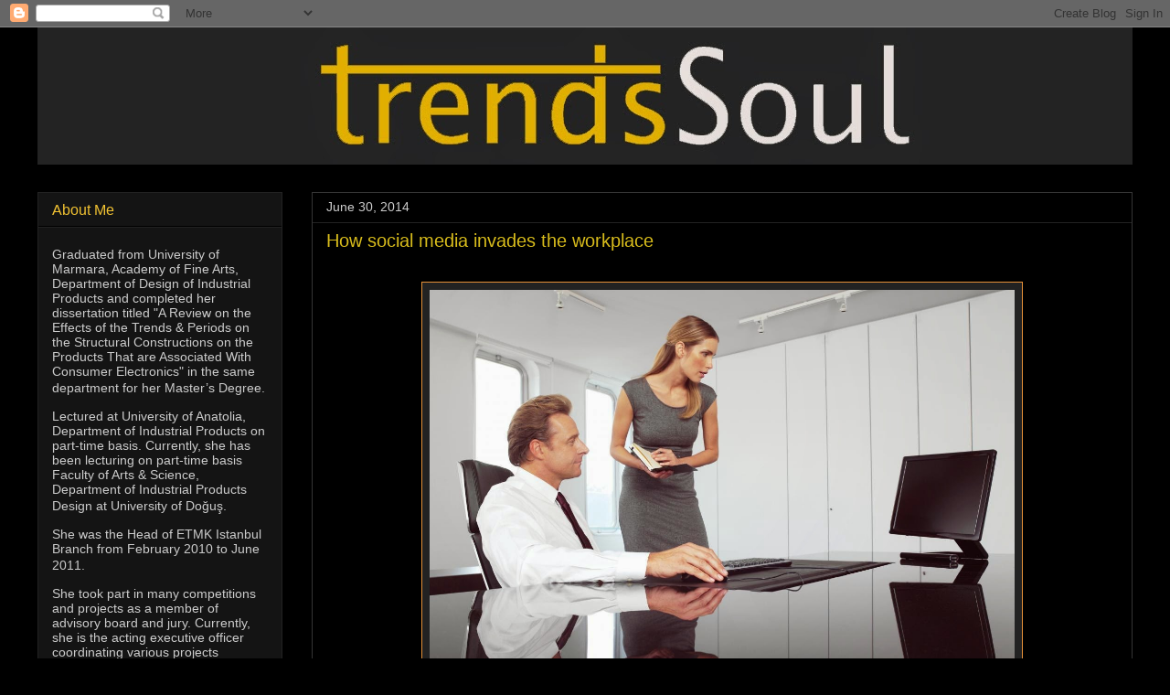

--- FILE ---
content_type: text/html; charset=UTF-8
request_url: https://trendssoul.blogspot.com/2014/06/how-social-media-invades-workplace.html
body_size: 16094
content:
<!DOCTYPE html>
<html class='v2' dir='ltr' lang='en'>
<head>
<link href='https://www.blogger.com/static/v1/widgets/335934321-css_bundle_v2.css' rel='stylesheet' type='text/css'/>
<meta content='width=1100' name='viewport'/>
<meta content='text/html; charset=UTF-8' http-equiv='Content-Type'/>
<meta content='blogger' name='generator'/>
<link href='https://trendssoul.blogspot.com/favicon.ico' rel='icon' type='image/x-icon'/>
<link href='https://trendssoul.blogspot.com/2014/06/how-social-media-invades-workplace.html' rel='canonical'/>
<link rel="alternate" type="application/atom+xml" title="trendssoul by özlem (yan) devrim - Atom" href="https://trendssoul.blogspot.com/feeds/posts/default" />
<link rel="alternate" type="application/rss+xml" title="trendssoul by özlem (yan) devrim - RSS" href="https://trendssoul.blogspot.com/feeds/posts/default?alt=rss" />
<link rel="service.post" type="application/atom+xml" title="trendssoul by özlem (yan) devrim - Atom" href="https://www.blogger.com/feeds/466807540035934316/posts/default" />

<link rel="alternate" type="application/atom+xml" title="trendssoul by özlem (yan) devrim - Atom" href="https://trendssoul.blogspot.com/feeds/7390018876693559003/comments/default" />
<!--Can't find substitution for tag [blog.ieCssRetrofitLinks]-->
<link href='https://blogger.googleusercontent.com/img/b/R29vZ2xl/AVvXsEjHRFJW8WGrL9Fjukupj5ukW6qw3omXSN7idvv1BXhHhLfrH6X1RAQjs55BTBbcZ2eJhgaRuRtRA_bHlSgL649anjSmi6UjsKpYINU0bUsU7F4b-baumr1ODQdp4QNhcUszmPY6DtoSU4E/s1600/t16_topplederenews.jpg' rel='image_src'/>
<meta content='https://trendssoul.blogspot.com/2014/06/how-social-media-invades-workplace.html' property='og:url'/>
<meta content='How social media invades the workplace' property='og:title'/>
<meta content='     Top leaders are the most negative to their staff using social media for personal purposes at work,   still top executives are, however,...' property='og:description'/>
<meta content='https://blogger.googleusercontent.com/img/b/R29vZ2xl/AVvXsEjHRFJW8WGrL9Fjukupj5ukW6qw3omXSN7idvv1BXhHhLfrH6X1RAQjs55BTBbcZ2eJhgaRuRtRA_bHlSgL649anjSmi6UjsKpYINU0bUsU7F4b-baumr1ODQdp4QNhcUszmPY6DtoSU4E/w1200-h630-p-k-no-nu/t16_topplederenews.jpg' property='og:image'/>
<title>trendssoul by özlem (yan) devrim: How social media invades the workplace</title>
<style id='page-skin-1' type='text/css'><!--
/*
-----------------------------------------------
Blogger Template Style
Name:     Awesome Inc.
Designer: Tina Chen
URL:      tinachen.org
----------------------------------------------- */
/* Content
----------------------------------------------- */
body {
font: normal normal 14px Arial, Tahoma, Helvetica, FreeSans, sans-serif;
color: #ffffff;
background: #000000 url(//themes.googleusercontent.com/image?id=0BwVBOzw_-hbMODkzNDVjYTEtYzNiYi00YjRkLThkZjAtOGM0MGI5NzRhZjM4) repeat scroll top center /* Credit: Ollustrator (http://www.istockphoto.com/googleimages.php?id=9505737&platform=blogger) */;
}
html body .content-outer {
min-width: 0;
max-width: 100%;
width: 100%;
}
a:link {
text-decoration: none;
color: #e69138;
}
a:visited {
text-decoration: none;
color: #ffffff;
}
a:hover {
text-decoration: underline;
color: #00ffff;
}
.body-fauxcolumn-outer .cap-top {
position: absolute;
z-index: 1;
height: 276px;
width: 100%;
background: transparent none repeat-x scroll top left;
_background-image: none;
}
/* Columns
----------------------------------------------- */
.content-inner {
padding: 0;
}
.header-inner .section {
margin: 0 16px;
}
.tabs-inner .section {
margin: 0 16px;
}
.main-inner {
padding-top: 30px;
}
.main-inner .column-center-inner,
.main-inner .column-left-inner,
.main-inner .column-right-inner {
padding: 0 5px;
}
*+html body .main-inner .column-center-inner {
margin-top: -30px;
}
#layout .main-inner .column-center-inner {
margin-top: 0;
}
/* Header
----------------------------------------------- */
.header-outer {
margin: 0 0 0 0;
background: rgba(0, 0, 0, 0) none repeat scroll 0 0;
}
.Header h1 {
font: normal bold 50px 'Courier New', Courier, FreeMono, monospace;
color: #f1c232;
text-shadow: 0 0 -1px #000000;
}
.Header h1 a {
color: #f1c232;
}
.Header .description {
font: normal bold 24px Arial, Tahoma, Helvetica, FreeSans, sans-serif;
color: #eeeeee;
}
.header-inner .Header .titlewrapper,
.header-inner .Header .descriptionwrapper {
padding-left: 0;
padding-right: 0;
margin-bottom: 0;
}
.header-inner .Header .titlewrapper {
padding-top: 22px;
}
/* Tabs
----------------------------------------------- */
.tabs-outer {
overflow: hidden;
position: relative;
background: #141414 none repeat scroll 0 0;
}
#layout .tabs-outer {
overflow: visible;
}
.tabs-cap-top, .tabs-cap-bottom {
position: absolute;
width: 100%;
border-top: 1px solid #444444;
}
.tabs-cap-bottom {
bottom: 0;
}
.tabs-inner .widget li a {
display: inline-block;
margin: 0;
padding: .6em 1.5em;
font: normal bold 16px Arial, Tahoma, Helvetica, FreeSans, sans-serif;
color: #ffffff;
border-top: 1px solid #444444;
border-bottom: 1px solid #444444;
border-left: 1px solid #444444;
height: 16px;
line-height: 16px;
}
.tabs-inner .widget li:last-child a {
border-right: 1px solid #444444;
}
.tabs-inner .widget li.selected a, .tabs-inner .widget li a:hover {
background: #444444 none repeat-x scroll 0 -100px;
color: #ffffff;
}
/* Headings
----------------------------------------------- */
h2 {
font: normal normal 16px Arial, Tahoma, Helvetica, FreeSans, sans-serif;
color: #f1c232;
}
/* Widgets
----------------------------------------------- */
.main-inner .section {
margin: 0 27px;
padding: 0;
}
.main-inner .column-left-outer,
.main-inner .column-right-outer {
margin-top: 0;
}
#layout .main-inner .column-left-outer,
#layout .main-inner .column-right-outer {
margin-top: 0;
}
.main-inner .column-left-inner,
.main-inner .column-right-inner {
background: rgba(0, 0, 0, 0) none repeat 0 0;
-moz-box-shadow: 0 0 0 rgba(0, 0, 0, .2);
-webkit-box-shadow: 0 0 0 rgba(0, 0, 0, .2);
-goog-ms-box-shadow: 0 0 0 rgba(0, 0, 0, .2);
box-shadow: 0 0 0 rgba(0, 0, 0, .2);
-moz-border-radius: 0;
-webkit-border-radius: 0;
-goog-ms-border-radius: 0;
border-radius: 0;
}
#layout .main-inner .column-left-inner,
#layout .main-inner .column-right-inner {
margin-top: 0;
}
.sidebar .widget {
font: normal normal 14px Arial, Tahoma, Helvetica, FreeSans, sans-serif;
color: #cccccc;
}
.sidebar .widget a:link {
color: #f1c232;
}
.sidebar .widget a:visited {
color: #00ffff;
}
.sidebar .widget a:hover {
color: #00ffff;
}
.sidebar .widget h2 {
text-shadow: 0 0 -1px #000000;
}
.main-inner .widget {
background-color: #141414;
border: 1px solid #222222;
padding: 0 15px 15px;
margin: 20px -16px;
-moz-box-shadow: 0 0 0 rgba(0, 0, 0, .2);
-webkit-box-shadow: 0 0 0 rgba(0, 0, 0, .2);
-goog-ms-box-shadow: 0 0 0 rgba(0, 0, 0, .2);
box-shadow: 0 0 0 rgba(0, 0, 0, .2);
-moz-border-radius: 0;
-webkit-border-radius: 0;
-goog-ms-border-radius: 0;
border-radius: 0;
}
.main-inner .widget h2 {
margin: 0 -15px;
padding: .6em 15px .5em;
border-bottom: 1px solid #000000;
}
.footer-inner .widget h2 {
padding: 0 0 .4em;
border-bottom: 1px solid #000000;
}
.main-inner .widget h2 + div, .footer-inner .widget h2 + div {
border-top: 1px solid #222222;
padding-top: 8px;
}
.main-inner .widget .widget-content {
margin: 0 -15px;
padding: 7px 15px 0;
}
.main-inner .widget ul, .main-inner .widget #ArchiveList ul.flat {
margin: -8px -15px 0;
padding: 0;
list-style: none;
}
.main-inner .widget #ArchiveList {
margin: -8px 0 0;
}
.main-inner .widget ul li, .main-inner .widget #ArchiveList ul.flat li {
padding: .5em 15px;
text-indent: 0;
color: #cccccc;
border-top: 1px solid #222222;
border-bottom: 1px solid #000000;
}
.main-inner .widget #ArchiveList ul li {
padding-top: .25em;
padding-bottom: .25em;
}
.main-inner .widget ul li:first-child, .main-inner .widget #ArchiveList ul.flat li:first-child {
border-top: none;
}
.main-inner .widget ul li:last-child, .main-inner .widget #ArchiveList ul.flat li:last-child {
border-bottom: none;
}
.post-body {
position: relative;
}
.main-inner .widget .post-body ul {
padding: 0 2.5em;
margin: .5em 0;
list-style: disc;
}
.main-inner .widget .post-body ul li {
padding: 0.25em 0;
margin-bottom: .25em;
color: #ffffff;
border: none;
}
.footer-inner .widget ul {
padding: 0;
list-style: none;
}
.widget .zippy {
color: #cccccc;
}
/* Posts
----------------------------------------------- */
body .main-inner .Blog {
padding: 0;
margin-bottom: 1em;
background-color: transparent;
border: none;
-moz-box-shadow: 0 0 0 rgba(0, 0, 0, 0);
-webkit-box-shadow: 0 0 0 rgba(0, 0, 0, 0);
-goog-ms-box-shadow: 0 0 0 rgba(0, 0, 0, 0);
box-shadow: 0 0 0 rgba(0, 0, 0, 0);
}
.main-inner .section:last-child .Blog:last-child {
padding: 0;
margin-bottom: 1em;
}
.main-inner .widget h2.date-header {
margin: 0 -15px 1px;
padding: 0 0 0 0;
font: normal normal 14px Arial, Tahoma, Helvetica, FreeSans, sans-serif;
color: #cccccc;
background: transparent none no-repeat scroll top left;
border-top: 0 solid #e67500;
border-bottom: 1px solid #000000;
-moz-border-radius-topleft: 0;
-moz-border-radius-topright: 0;
-webkit-border-top-left-radius: 0;
-webkit-border-top-right-radius: 0;
border-top-left-radius: 0;
border-top-right-radius: 0;
position: static;
bottom: 100%;
right: 15px;
text-shadow: 0 0 -1px #000000;
}
.main-inner .widget h2.date-header span {
font: normal normal 14px Arial, Tahoma, Helvetica, FreeSans, sans-serif;
display: block;
padding: .5em 15px;
border-left: 0 solid #e67500;
border-right: 0 solid #e67500;
}
.date-outer {
position: relative;
margin: 30px 0 20px;
padding: 0 15px;
background-color: #000000;
border: 1px solid #353535;
-moz-box-shadow: 0 0 0 rgba(0, 0, 0, .2);
-webkit-box-shadow: 0 0 0 rgba(0, 0, 0, .2);
-goog-ms-box-shadow: 0 0 0 rgba(0, 0, 0, .2);
box-shadow: 0 0 0 rgba(0, 0, 0, .2);
-moz-border-radius: 0;
-webkit-border-radius: 0;
-goog-ms-border-radius: 0;
border-radius: 0;
}
.date-outer:first-child {
margin-top: 0;
}
.date-outer:last-child {
margin-bottom: 20px;
-moz-border-radius-bottomleft: 0;
-moz-border-radius-bottomright: 0;
-webkit-border-bottom-left-radius: 0;
-webkit-border-bottom-right-radius: 0;
-goog-ms-border-bottom-left-radius: 0;
-goog-ms-border-bottom-right-radius: 0;
border-bottom-left-radius: 0;
border-bottom-right-radius: 0;
}
.date-posts {
margin: 0 -15px;
padding: 0 15px;
clear: both;
}
.post-outer, .inline-ad {
border-top: 1px solid #222222;
margin: 0 -15px;
padding: 15px 15px;
}
.post-outer {
padding-bottom: 10px;
}
.post-outer:first-child {
padding-top: 0;
border-top: none;
}
.post-outer:last-child, .inline-ad:last-child {
border-bottom: none;
}
.post-body {
position: relative;
}
.post-body img {
padding: 8px;
background: #222222;
border: 1px solid #e69138;
-moz-box-shadow: 0 0 0 rgba(0, 0, 0, .2);
-webkit-box-shadow: 0 0 0 rgba(0, 0, 0, .2);
box-shadow: 0 0 0 rgba(0, 0, 0, .2);
-moz-border-radius: 0;
-webkit-border-radius: 0;
border-radius: 0;
}
h3.post-title, h4 {
font: normal normal 20px Arial, Tahoma, Helvetica, FreeSans, sans-serif;
color: #d8bc1c;
}
h3.post-title a {
font: normal normal 20px Arial, Tahoma, Helvetica, FreeSans, sans-serif;
color: #d8bc1c;
}
h3.post-title a:hover {
color: #00ffff;
text-decoration: underline;
}
.post-header {
margin: 0 0 1em;
}
.post-body {
line-height: 1.4;
}
.post-outer h2 {
color: #ffffff;
}
.post-footer {
margin: 1.5em 0 0;
}
#blog-pager {
padding: 15px;
font-size: 120%;
background-color: #131313;
border: 1px solid #222222;
-moz-box-shadow: 0 0 0 rgba(0, 0, 0, .2);
-webkit-box-shadow: 0 0 0 rgba(0, 0, 0, .2);
-goog-ms-box-shadow: 0 0 0 rgba(0, 0, 0, .2);
box-shadow: 0 0 0 rgba(0, 0, 0, .2);
-moz-border-radius: 0;
-webkit-border-radius: 0;
-goog-ms-border-radius: 0;
border-radius: 0;
-moz-border-radius-topleft: 0;
-moz-border-radius-topright: 0;
-webkit-border-top-left-radius: 0;
-webkit-border-top-right-radius: 0;
-goog-ms-border-top-left-radius: 0;
-goog-ms-border-top-right-radius: 0;
border-top-left-radius: 0;
border-top-right-radius-topright: 0;
margin-top: 1em;
}
.blog-feeds, .post-feeds {
margin: 1em 0;
text-align: center;
color: #85ff85;
}
.blog-feeds a, .post-feeds a {
color: #f1c232;
}
.blog-feeds a:visited, .post-feeds a:visited {
color: #00ffff;
}
.blog-feeds a:hover, .post-feeds a:hover {
color: #00ffff;
}
.post-outer .comments {
margin-top: 2em;
}
/* Comments
----------------------------------------------- */
.comments .comments-content .icon.blog-author {
background-repeat: no-repeat;
background-image: url([data-uri]);
}
.comments .comments-content .loadmore a {
border-top: 1px solid #444444;
border-bottom: 1px solid #444444;
}
.comments .continue {
border-top: 2px solid #444444;
}
/* Footer
----------------------------------------------- */
.footer-outer {
margin: -0 0 -1px;
padding: 0 0 0;
color: #ffffff;
overflow: hidden;
}
.footer-fauxborder-left {
border-top: 1px solid #222222;
background: #141414 none repeat scroll 0 0;
-moz-box-shadow: 0 0 0 rgba(0, 0, 0, .2);
-webkit-box-shadow: 0 0 0 rgba(0, 0, 0, .2);
-goog-ms-box-shadow: 0 0 0 rgba(0, 0, 0, .2);
box-shadow: 0 0 0 rgba(0, 0, 0, .2);
margin: 0 -0;
}
/* Mobile
----------------------------------------------- */
body.mobile {
background-size: auto;
}
.mobile .body-fauxcolumn-outer {
background: transparent none repeat scroll top left;
}
*+html body.mobile .main-inner .column-center-inner {
margin-top: 0;
}
.mobile .main-inner .widget {
padding: 0 0 15px;
}
.mobile .main-inner .widget h2 + div,
.mobile .footer-inner .widget h2 + div {
border-top: none;
padding-top: 0;
}
.mobile .footer-inner .widget h2 {
padding: 0.5em 0;
border-bottom: none;
}
.mobile .main-inner .widget .widget-content {
margin: 0;
padding: 7px 0 0;
}
.mobile .main-inner .widget ul,
.mobile .main-inner .widget #ArchiveList ul.flat {
margin: 0 -15px 0;
}
.mobile .main-inner .widget h2.date-header {
right: 0;
}
.mobile .date-header span {
padding: 0.4em 0;
}
.mobile .date-outer:first-child {
margin-bottom: 0;
border: 1px solid #353535;
-moz-border-radius-topleft: 0;
-moz-border-radius-topright: 0;
-webkit-border-top-left-radius: 0;
-webkit-border-top-right-radius: 0;
-goog-ms-border-top-left-radius: 0;
-goog-ms-border-top-right-radius: 0;
border-top-left-radius: 0;
border-top-right-radius: 0;
}
.mobile .date-outer {
border-color: #353535;
border-width: 0 1px 1px;
}
.mobile .date-outer:last-child {
margin-bottom: 0;
}
.mobile .main-inner {
padding: 0;
}
.mobile .header-inner .section {
margin: 0;
}
.mobile .post-outer, .mobile .inline-ad {
padding: 5px 0;
}
.mobile .tabs-inner .section {
margin: 0 10px;
}
.mobile .main-inner .widget h2 {
margin: 0;
padding: 0;
}
.mobile .main-inner .widget h2.date-header span {
padding: 0;
}
.mobile .main-inner .widget .widget-content {
margin: 0;
padding: 7px 0 0;
}
.mobile #blog-pager {
border: 1px solid transparent;
background: #141414 none repeat scroll 0 0;
}
.mobile .main-inner .column-left-inner,
.mobile .main-inner .column-right-inner {
background: rgba(0, 0, 0, 0) none repeat 0 0;
-moz-box-shadow: none;
-webkit-box-shadow: none;
-goog-ms-box-shadow: none;
box-shadow: none;
}
.mobile .date-posts {
margin: 0;
padding: 0;
}
.mobile .footer-fauxborder-left {
margin: 0;
border-top: inherit;
}
.mobile .main-inner .section:last-child .Blog:last-child {
margin-bottom: 0;
}
.mobile-index-contents {
color: #ffffff;
}
.mobile .mobile-link-button {
background: #e69138 none repeat scroll 0 0;
}
.mobile-link-button a:link, .mobile-link-button a:visited {
color: #ffffff;
}
.mobile .tabs-inner .PageList .widget-content {
background: transparent;
border-top: 1px solid;
border-color: #444444;
color: #ffffff;
}
.mobile .tabs-inner .PageList .widget-content .pagelist-arrow {
border-left: 1px solid #444444;
}

--></style>
<style id='template-skin-1' type='text/css'><!--
body {
min-width: 1230px;
}
.content-outer, .content-fauxcolumn-outer, .region-inner {
min-width: 1230px;
max-width: 1230px;
_width: 1230px;
}
.main-inner .columns {
padding-left: 300px;
padding-right: 0px;
}
.main-inner .fauxcolumn-center-outer {
left: 300px;
right: 0px;
/* IE6 does not respect left and right together */
_width: expression(this.parentNode.offsetWidth -
parseInt("300px") -
parseInt("0px") + 'px');
}
.main-inner .fauxcolumn-left-outer {
width: 300px;
}
.main-inner .fauxcolumn-right-outer {
width: 0px;
}
.main-inner .column-left-outer {
width: 300px;
right: 100%;
margin-left: -300px;
}
.main-inner .column-right-outer {
width: 0px;
margin-right: -0px;
}
#layout {
min-width: 0;
}
#layout .content-outer {
min-width: 0;
width: 800px;
}
#layout .region-inner {
min-width: 0;
width: auto;
}
body#layout div.add_widget {
padding: 8px;
}
body#layout div.add_widget a {
margin-left: 32px;
}
--></style>
<style>
    body {background-image:url(\/\/themes.googleusercontent.com\/image?id=0BwVBOzw_-hbMODkzNDVjYTEtYzNiYi00YjRkLThkZjAtOGM0MGI5NzRhZjM4);}
    
@media (max-width: 200px) { body {background-image:url(\/\/themes.googleusercontent.com\/image?id=0BwVBOzw_-hbMODkzNDVjYTEtYzNiYi00YjRkLThkZjAtOGM0MGI5NzRhZjM4&options=w200);}}
@media (max-width: 400px) and (min-width: 201px) { body {background-image:url(\/\/themes.googleusercontent.com\/image?id=0BwVBOzw_-hbMODkzNDVjYTEtYzNiYi00YjRkLThkZjAtOGM0MGI5NzRhZjM4&options=w400);}}
@media (max-width: 800px) and (min-width: 401px) { body {background-image:url(\/\/themes.googleusercontent.com\/image?id=0BwVBOzw_-hbMODkzNDVjYTEtYzNiYi00YjRkLThkZjAtOGM0MGI5NzRhZjM4&options=w800);}}
@media (max-width: 1200px) and (min-width: 801px) { body {background-image:url(\/\/themes.googleusercontent.com\/image?id=0BwVBOzw_-hbMODkzNDVjYTEtYzNiYi00YjRkLThkZjAtOGM0MGI5NzRhZjM4&options=w1200);}}
/* Last tag covers anything over one higher than the previous max-size cap. */
@media (min-width: 1201px) { body {background-image:url(\/\/themes.googleusercontent.com\/image?id=0BwVBOzw_-hbMODkzNDVjYTEtYzNiYi00YjRkLThkZjAtOGM0MGI5NzRhZjM4&options=w1600);}}
  </style>
<link href='https://www.blogger.com/dyn-css/authorization.css?targetBlogID=466807540035934316&amp;zx=4f6fa28f-5999-4b95-871d-711f32d0993b' media='none' onload='if(media!=&#39;all&#39;)media=&#39;all&#39;' rel='stylesheet'/><noscript><link href='https://www.blogger.com/dyn-css/authorization.css?targetBlogID=466807540035934316&amp;zx=4f6fa28f-5999-4b95-871d-711f32d0993b' rel='stylesheet'/></noscript>
<meta name='google-adsense-platform-account' content='ca-host-pub-1556223355139109'/>
<meta name='google-adsense-platform-domain' content='blogspot.com'/>

</head>
<body class='loading variant-dark'>
<div class='navbar section' id='navbar' name='Navbar'><div class='widget Navbar' data-version='1' id='Navbar1'><script type="text/javascript">
    function setAttributeOnload(object, attribute, val) {
      if(window.addEventListener) {
        window.addEventListener('load',
          function(){ object[attribute] = val; }, false);
      } else {
        window.attachEvent('onload', function(){ object[attribute] = val; });
      }
    }
  </script>
<div id="navbar-iframe-container"></div>
<script type="text/javascript" src="https://apis.google.com/js/platform.js"></script>
<script type="text/javascript">
      gapi.load("gapi.iframes:gapi.iframes.style.bubble", function() {
        if (gapi.iframes && gapi.iframes.getContext) {
          gapi.iframes.getContext().openChild({
              url: 'https://www.blogger.com/navbar/466807540035934316?po\x3d7390018876693559003\x26origin\x3dhttps://trendssoul.blogspot.com',
              where: document.getElementById("navbar-iframe-container"),
              id: "navbar-iframe"
          });
        }
      });
    </script><script type="text/javascript">
(function() {
var script = document.createElement('script');
script.type = 'text/javascript';
script.src = '//pagead2.googlesyndication.com/pagead/js/google_top_exp.js';
var head = document.getElementsByTagName('head')[0];
if (head) {
head.appendChild(script);
}})();
</script>
</div></div>
<div class='body-fauxcolumns'>
<div class='fauxcolumn-outer body-fauxcolumn-outer'>
<div class='cap-top'>
<div class='cap-left'></div>
<div class='cap-right'></div>
</div>
<div class='fauxborder-left'>
<div class='fauxborder-right'></div>
<div class='fauxcolumn-inner'>
</div>
</div>
<div class='cap-bottom'>
<div class='cap-left'></div>
<div class='cap-right'></div>
</div>
</div>
</div>
<div class='content'>
<div class='content-fauxcolumns'>
<div class='fauxcolumn-outer content-fauxcolumn-outer'>
<div class='cap-top'>
<div class='cap-left'></div>
<div class='cap-right'></div>
</div>
<div class='fauxborder-left'>
<div class='fauxborder-right'></div>
<div class='fauxcolumn-inner'>
</div>
</div>
<div class='cap-bottom'>
<div class='cap-left'></div>
<div class='cap-right'></div>
</div>
</div>
</div>
<div class='content-outer'>
<div class='content-cap-top cap-top'>
<div class='cap-left'></div>
<div class='cap-right'></div>
</div>
<div class='fauxborder-left content-fauxborder-left'>
<div class='fauxborder-right content-fauxborder-right'></div>
<div class='content-inner'>
<header>
<div class='header-outer'>
<div class='header-cap-top cap-top'>
<div class='cap-left'></div>
<div class='cap-right'></div>
</div>
<div class='fauxborder-left header-fauxborder-left'>
<div class='fauxborder-right header-fauxborder-right'></div>
<div class='region-inner header-inner'>
<div class='header section' id='header' name='Header'><div class='widget Header' data-version='1' id='Header1'>
<div id='header-inner'>
<a href='https://trendssoul.blogspot.com/' style='display: block'>
<img alt='trendssoul by özlem (yan) devrim' height='150px; ' id='Header1_headerimg' src='https://blogger.googleusercontent.com/img/b/R29vZ2xl/AVvXsEgbB8RVZcM1rqeWWXx8N6m0CACE82jMVb2P-1gXxhV2z64M6u_2SYBHkNWBeMTWZz4cSBE453zu4wcZgs1a-rS4r_6k0-9WOFV8XnyH01b3G_M7pnwBKlbI-F-fP16BI3nxM4BE5bchNtc/s1600/deneme5.jpg' style='display: block' width='1250px; '/>
</a>
</div>
</div></div>
</div>
</div>
<div class='header-cap-bottom cap-bottom'>
<div class='cap-left'></div>
<div class='cap-right'></div>
</div>
</div>
</header>
<div class='tabs-outer'>
<div class='tabs-cap-top cap-top'>
<div class='cap-left'></div>
<div class='cap-right'></div>
</div>
<div class='fauxborder-left tabs-fauxborder-left'>
<div class='fauxborder-right tabs-fauxborder-right'></div>
<div class='region-inner tabs-inner'>
<div class='tabs no-items section' id='crosscol' name='Cross-Column'></div>
<div class='tabs no-items section' id='crosscol-overflow' name='Cross-Column 2'></div>
</div>
</div>
<div class='tabs-cap-bottom cap-bottom'>
<div class='cap-left'></div>
<div class='cap-right'></div>
</div>
</div>
<div class='main-outer'>
<div class='main-cap-top cap-top'>
<div class='cap-left'></div>
<div class='cap-right'></div>
</div>
<div class='fauxborder-left main-fauxborder-left'>
<div class='fauxborder-right main-fauxborder-right'></div>
<div class='region-inner main-inner'>
<div class='columns fauxcolumns'>
<div class='fauxcolumn-outer fauxcolumn-center-outer'>
<div class='cap-top'>
<div class='cap-left'></div>
<div class='cap-right'></div>
</div>
<div class='fauxborder-left'>
<div class='fauxborder-right'></div>
<div class='fauxcolumn-inner'>
</div>
</div>
<div class='cap-bottom'>
<div class='cap-left'></div>
<div class='cap-right'></div>
</div>
</div>
<div class='fauxcolumn-outer fauxcolumn-left-outer'>
<div class='cap-top'>
<div class='cap-left'></div>
<div class='cap-right'></div>
</div>
<div class='fauxborder-left'>
<div class='fauxborder-right'></div>
<div class='fauxcolumn-inner'>
</div>
</div>
<div class='cap-bottom'>
<div class='cap-left'></div>
<div class='cap-right'></div>
</div>
</div>
<div class='fauxcolumn-outer fauxcolumn-right-outer'>
<div class='cap-top'>
<div class='cap-left'></div>
<div class='cap-right'></div>
</div>
<div class='fauxborder-left'>
<div class='fauxborder-right'></div>
<div class='fauxcolumn-inner'>
</div>
</div>
<div class='cap-bottom'>
<div class='cap-left'></div>
<div class='cap-right'></div>
</div>
</div>
<!-- corrects IE6 width calculation -->
<div class='columns-inner'>
<div class='column-center-outer'>
<div class='column-center-inner'>
<div class='main section' id='main' name='Main'><div class='widget Blog' data-version='1' id='Blog1'>
<div class='blog-posts hfeed'>

          <div class="date-outer">
        
<h2 class='date-header'><span>June 30, 2014</span></h2>

          <div class="date-posts">
        
<div class='post-outer'>
<div class='post hentry uncustomized-post-template' itemprop='blogPost' itemscope='itemscope' itemtype='http://schema.org/BlogPosting'>
<meta content='https://blogger.googleusercontent.com/img/b/R29vZ2xl/AVvXsEjHRFJW8WGrL9Fjukupj5ukW6qw3omXSN7idvv1BXhHhLfrH6X1RAQjs55BTBbcZ2eJhgaRuRtRA_bHlSgL649anjSmi6UjsKpYINU0bUsU7F4b-baumr1ODQdp4QNhcUszmPY6DtoSU4E/s1600/t16_topplederenews.jpg' itemprop='image_url'/>
<meta content='466807540035934316' itemprop='blogId'/>
<meta content='7390018876693559003' itemprop='postId'/>
<a name='7390018876693559003'></a>
<h3 class='post-title entry-title' itemprop='name'>
How social media invades the workplace
</h3>
<div class='post-header'>
<div class='post-header-line-1'></div>
</div>
<div class='post-body entry-content' id='post-body-7390018876693559003' itemprop='description articleBody'>
<div class="separator" style="clear: both; text-align: center;">
<br /></div>
<div class="separator" style="clear: both; text-align: center;">
<a href="https://blogger.googleusercontent.com/img/b/R29vZ2xl/AVvXsEjHRFJW8WGrL9Fjukupj5ukW6qw3omXSN7idvv1BXhHhLfrH6X1RAQjs55BTBbcZ2eJhgaRuRtRA_bHlSgL649anjSmi6UjsKpYINU0bUsU7F4b-baumr1ODQdp4QNhcUszmPY6DtoSU4E/s1600/t16_topplederenews.jpg" imageanchor="1" style="margin-left: 1em; margin-right: 1em;"><img border="0" height="436" src="https://blogger.googleusercontent.com/img/b/R29vZ2xl/AVvXsEjHRFJW8WGrL9Fjukupj5ukW6qw3omXSN7idvv1BXhHhLfrH6X1RAQjs55BTBbcZ2eJhgaRuRtRA_bHlSgL649anjSmi6UjsKpYINU0bUsU7F4b-baumr1ODQdp4QNhcUszmPY6DtoSU4E/s1600/t16_topplederenews.jpg" width="640" /></a></div>
<div style="text-align: center;">
<span style="color: #6fa8dc;">Top leaders are the
most negative to their staff using social media for personal purposes at work,</span></div>
<div align="center" class="MsoNormal" style="text-align: center;">
<span style="color: #6fa8dc;">still top executives
are, however, the most active social media users</span></div>
<div align="center" class="MsoNormal" style="text-align: center;">
<span style="color: #6fa8dc;">for personal purposes during
working hours.</span></div>
<div class="MsoNormal">
<br /></div>
<div class="MsoNormal">
Managers are more negative about the use of social media for
private purposes in the workplace compared to subordinates. Still, top managers
are the ones who use private social media most during working hours.</div>
<div class="MsoNormal">
<br /></div>
<div class="MsoNormal">
Every day, more than one billion people worldwide use social
media. This habit has also invaded the workplace, as some research reports that
four out of five employees now use social media for private purpose during work
time.</div>
<br />
<div class="MsoNormal">
<i><a href="http://www.uib.no/en/news/79368/how-social-media-invades-workplace" target="_blank"><span style="color: cyan;">read entire press &nbsp;release</span></a><o:p></o:p></i></div>
<div class="MsoNormal">
<br /></div>
<div style='clear: both;'></div>
</div>
<div class='post-footer'>
<div class='post-footer-line post-footer-line-1'>
<span class='post-author vcard'>
</span>
<span class='post-timestamp'>
</span>
<span class='post-comment-link'>
</span>
<span class='post-icons'>
</span>
<div class='post-share-buttons goog-inline-block'>
</div>
</div>
<div class='post-footer-line post-footer-line-2'>
<span class='post-labels'>
</span>
</div>
<div class='post-footer-line post-footer-line-3'>
<span class='post-location'>
</span>
</div>
</div>
</div>
<div class='comments' id='comments'>
<a name='comments'></a>
</div>
</div>

        </div></div>
      
</div>
<div class='blog-pager' id='blog-pager'>
<span id='blog-pager-newer-link'>
<a class='blog-pager-newer-link' href='https://trendssoul.blogspot.com/2014/06/50-years-of-innovation-opel-design.html' id='Blog1_blog-pager-newer-link' title='Newer Post'>Newer Post</a>
</span>
<span id='blog-pager-older-link'>
<a class='blog-pager-older-link' href='https://trendssoul.blogspot.com/2014/06/interlayer-distance-in-graphite-oxide.html' id='Blog1_blog-pager-older-link' title='Older Post'>Older Post</a>
</span>
<a class='home-link' href='https://trendssoul.blogspot.com/'>Home</a>
</div>
<div class='clear'></div>
<div class='post-feeds'>
</div>
</div></div>
</div>
</div>
<div class='column-left-outer'>
<div class='column-left-inner'>
<aside>
<div class='sidebar section' id='sidebar-left-1'><div class='widget Text' data-version='1' id='Text3'>
<h2 class='title'>About Me</h2>
<div class='widget-content'>
<p class="MsoNormal" style="font-family: Georgia, serif; font-size: 100%; line-height: normal; "></p><p class="MsoNormal" style="font-family: Georgia, serif; font-size: 100%; line-height: normal; "></p><p class="MsoNormal"></p><p class="MsoNormal"><span lang="EN-GB" style="font-family: Arial, sans-serif; ">Graduated from University of Marmara, Academy of Fine Arts, Department of Design of Industrial Products and completed her dissertation titled "A Review on the Effects of the Trends &amp; Periods on the Structural Constructions on the Products That are Associated With Consumer Electronics" in the same department for her Master&#8217;s Degree.</span><span style="font-size: 13pt; line-height: 115%; font-family: Georgia, serif; "><o:p></o:p></span></p>  <p class="MsoNormal"><span lang="EN-GB" style="font-family: Arial, sans-serif; ">Lectured at University of Anatolia, Department of Industrial Products on part-time basis. Currently, she has been lecturing on part-time basis Faculty of Arts &amp; Science, Department of Industrial Products Design at University of Doğuş.</span><span style="font-size: 13pt; line-height: 115%; font-family: Georgia, serif; "><o:p></o:p></span></p>  <p class="MsoNormal"><span lang="EN-GB" style="font-family: Arial, sans-serif; ">She was the Head of ETMK Istanbul Branch from February 2010 to June 2011.</span><span style="font-size: 13pt; line-height: 115%; font-family: Georgia, serif; "><o:p></o:p></span></p>  <p class="MsoNormal"><span lang="EN-GB" style="font-family: Arial, sans-serif; ">She took part in many competitions and projects as a member of advisory board and jury. Currently, she is the acting executive officer coordinating various projects between the Industry and University at the company where she is employed.</span><span style="font-size: 13pt; line-height: 115%; font-family: Georgia, serif; "><o:p></o:p></span></p><p></p><p style="font-family: Georgia, serif; font-size: 100%; line-height: normal; "></p><p style="font-family: Georgia, serif; font-size: 100%; line-height: normal; "></p>
</div>
<div class='clear'></div>
</div><div class='widget Text' data-version='1' id='Text1'>
<h2 class='title'>ABOUT THE CONTENTS OF THIS WEBSITE:</h2>
<div class='widget-content'>
<p class="MsoNormal" style="margin-bottom: 0.0001pt;"></p><p class="MsoNormal"></p><p class="MsoNormal"><span style="font-size:100%;">This blog is created and owned by Özlem Devrim.</span></p><p class="MsoNormal"><span lang="EN-GB">TrendsSoul is about all interdisciplinary topics. This blog simply follows all publications worldwide in architecture, science and technology as well as sustainable designs. In doing that, Trendsoul gathers all the news (current or past), which in the view of TrendsSoul possess tips and hints that may influence or have effects on futuristic trends whilst at the same time establishing current trends, and evaluates the same.<o:p></o:p></span></p><p class="MsoNormal"><span lang="EN-GB">On its pages, TrendsSoul publishes the latest news on innovations in science and technology, as well as the latest / newest designs and/or design samples in the disciplines of plastic arts, fashion and jewellery designs, furniture and interior decoration designs, packaging designs and industrial designs (along with the initial specific samples some of which today are considered as antiques).<o:p></o:p></span></p><p class="MsoNormal"><span lang="EN-GB">Purpose of TrendsSoul is simply to assist all concerned individuals and groups who try to foresee what the future may bring or may be holding in store for us  in the discipline of design, just like we do at TrendsSoul.</span></p><p></p>
</div>
<div class='clear'></div>
</div><div class='widget Text' data-version='1' id='Text7'>
<h2 class='title'>LEGAL WARNING ON THE CONTENTS OF THIS WEBSITE:</h2>
<div class='widget-content'>
<p class="MsoNormal"></p><p class="MsoNormal"><span style="font-size: 100%; ">This blog is a non-commercial website. Whole content of this website is for inspirational purposes only. Photographs, that are published In this website and registered for the name of Özlem Devrim in Picasa Web Album, are personally shot by Özlem Devrim with the permission of their respective owners and/or copyright holders. Those photographs, that are published in Picasa Web Album and on this site in lower resolutions than actual, may be used for non-commercial purposes and relevant reference as to the actual source is provided.</span></p><p class="MsoNormal"><span lang="EN-GB">Please also take note that all rights and/or copyrights for other photographs and visual materials, which are currently published on this site that are not shot by Özlem Devrim and therefore not published under Picasa Web Album, belongs to their respective owners. Such materials that are or may be reported as to infringe copyrights are removed forthright.<o:p></o:p></span></p><p class="MsoNormal"><span lang="EN-GB">Also note that, regardless of whether the copyrights belong to Özlem Devrim or any third party person or entity, if you ever wish to or would like to use any of the materials published on this site for commercial purposes, you must by law first get in touch with the actual copyright owner in order to have his/her permission to use.</span></p>
</div>
<div class='clear'></div>
</div><div class='widget BlogArchive' data-version='1' id='BlogArchive1'>
<h2>Trendssoul Arşivi</h2>
<div class='widget-content'>
<div id='ArchiveList'>
<div id='BlogArchive1_ArchiveList'>
<ul class='hierarchy'>
<li class='archivedate collapsed'>
<a class='toggle' href='javascript:void(0)'>
<span class='zippy'>

        &#9658;&#160;
      
</span>
</a>
<a class='post-count-link' href='https://trendssoul.blogspot.com/2016/'>
2016
</a>
<span class='post-count' dir='ltr'>(294)</span>
<ul class='hierarchy'>
<li class='archivedate collapsed'>
<a class='toggle' href='javascript:void(0)'>
<span class='zippy'>

        &#9658;&#160;
      
</span>
</a>
<a class='post-count-link' href='https://trendssoul.blogspot.com/2016/03/'>
March
</a>
<span class='post-count' dir='ltr'>(26)</span>
</li>
</ul>
<ul class='hierarchy'>
<li class='archivedate collapsed'>
<a class='toggle' href='javascript:void(0)'>
<span class='zippy'>

        &#9658;&#160;
      
</span>
</a>
<a class='post-count-link' href='https://trendssoul.blogspot.com/2016/02/'>
February
</a>
<span class='post-count' dir='ltr'>(113)</span>
</li>
</ul>
<ul class='hierarchy'>
<li class='archivedate collapsed'>
<a class='toggle' href='javascript:void(0)'>
<span class='zippy'>

        &#9658;&#160;
      
</span>
</a>
<a class='post-count-link' href='https://trendssoul.blogspot.com/2016/01/'>
January
</a>
<span class='post-count' dir='ltr'>(155)</span>
</li>
</ul>
</li>
</ul>
<ul class='hierarchy'>
<li class='archivedate collapsed'>
<a class='toggle' href='javascript:void(0)'>
<span class='zippy'>

        &#9658;&#160;
      
</span>
</a>
<a class='post-count-link' href='https://trendssoul.blogspot.com/2015/'>
2015
</a>
<span class='post-count' dir='ltr'>(1655)</span>
<ul class='hierarchy'>
<li class='archivedate collapsed'>
<a class='toggle' href='javascript:void(0)'>
<span class='zippy'>

        &#9658;&#160;
      
</span>
</a>
<a class='post-count-link' href='https://trendssoul.blogspot.com/2015/12/'>
December
</a>
<span class='post-count' dir='ltr'>(152)</span>
</li>
</ul>
<ul class='hierarchy'>
<li class='archivedate collapsed'>
<a class='toggle' href='javascript:void(0)'>
<span class='zippy'>

        &#9658;&#160;
      
</span>
</a>
<a class='post-count-link' href='https://trendssoul.blogspot.com/2015/11/'>
November
</a>
<span class='post-count' dir='ltr'>(110)</span>
</li>
</ul>
<ul class='hierarchy'>
<li class='archivedate collapsed'>
<a class='toggle' href='javascript:void(0)'>
<span class='zippy'>

        &#9658;&#160;
      
</span>
</a>
<a class='post-count-link' href='https://trendssoul.blogspot.com/2015/10/'>
October
</a>
<span class='post-count' dir='ltr'>(142)</span>
</li>
</ul>
<ul class='hierarchy'>
<li class='archivedate collapsed'>
<a class='toggle' href='javascript:void(0)'>
<span class='zippy'>

        &#9658;&#160;
      
</span>
</a>
<a class='post-count-link' href='https://trendssoul.blogspot.com/2015/09/'>
September
</a>
<span class='post-count' dir='ltr'>(177)</span>
</li>
</ul>
<ul class='hierarchy'>
<li class='archivedate collapsed'>
<a class='toggle' href='javascript:void(0)'>
<span class='zippy'>

        &#9658;&#160;
      
</span>
</a>
<a class='post-count-link' href='https://trendssoul.blogspot.com/2015/08/'>
August
</a>
<span class='post-count' dir='ltr'>(207)</span>
</li>
</ul>
<ul class='hierarchy'>
<li class='archivedate collapsed'>
<a class='toggle' href='javascript:void(0)'>
<span class='zippy'>

        &#9658;&#160;
      
</span>
</a>
<a class='post-count-link' href='https://trendssoul.blogspot.com/2015/07/'>
July
</a>
<span class='post-count' dir='ltr'>(235)</span>
</li>
</ul>
<ul class='hierarchy'>
<li class='archivedate collapsed'>
<a class='toggle' href='javascript:void(0)'>
<span class='zippy'>

        &#9658;&#160;
      
</span>
</a>
<a class='post-count-link' href='https://trendssoul.blogspot.com/2015/06/'>
June
</a>
<span class='post-count' dir='ltr'>(162)</span>
</li>
</ul>
<ul class='hierarchy'>
<li class='archivedate collapsed'>
<a class='toggle' href='javascript:void(0)'>
<span class='zippy'>

        &#9658;&#160;
      
</span>
</a>
<a class='post-count-link' href='https://trendssoul.blogspot.com/2015/05/'>
May
</a>
<span class='post-count' dir='ltr'>(101)</span>
</li>
</ul>
<ul class='hierarchy'>
<li class='archivedate collapsed'>
<a class='toggle' href='javascript:void(0)'>
<span class='zippy'>

        &#9658;&#160;
      
</span>
</a>
<a class='post-count-link' href='https://trendssoul.blogspot.com/2015/04/'>
April
</a>
<span class='post-count' dir='ltr'>(87)</span>
</li>
</ul>
<ul class='hierarchy'>
<li class='archivedate collapsed'>
<a class='toggle' href='javascript:void(0)'>
<span class='zippy'>

        &#9658;&#160;
      
</span>
</a>
<a class='post-count-link' href='https://trendssoul.blogspot.com/2015/03/'>
March
</a>
<span class='post-count' dir='ltr'>(92)</span>
</li>
</ul>
<ul class='hierarchy'>
<li class='archivedate collapsed'>
<a class='toggle' href='javascript:void(0)'>
<span class='zippy'>

        &#9658;&#160;
      
</span>
</a>
<a class='post-count-link' href='https://trendssoul.blogspot.com/2015/02/'>
February
</a>
<span class='post-count' dir='ltr'>(99)</span>
</li>
</ul>
<ul class='hierarchy'>
<li class='archivedate collapsed'>
<a class='toggle' href='javascript:void(0)'>
<span class='zippy'>

        &#9658;&#160;
      
</span>
</a>
<a class='post-count-link' href='https://trendssoul.blogspot.com/2015/01/'>
January
</a>
<span class='post-count' dir='ltr'>(91)</span>
</li>
</ul>
</li>
</ul>
<ul class='hierarchy'>
<li class='archivedate expanded'>
<a class='toggle' href='javascript:void(0)'>
<span class='zippy toggle-open'>

        &#9660;&#160;
      
</span>
</a>
<a class='post-count-link' href='https://trendssoul.blogspot.com/2014/'>
2014
</a>
<span class='post-count' dir='ltr'>(1919)</span>
<ul class='hierarchy'>
<li class='archivedate collapsed'>
<a class='toggle' href='javascript:void(0)'>
<span class='zippy'>

        &#9658;&#160;
      
</span>
</a>
<a class='post-count-link' href='https://trendssoul.blogspot.com/2014/12/'>
December
</a>
<span class='post-count' dir='ltr'>(95)</span>
</li>
</ul>
<ul class='hierarchy'>
<li class='archivedate collapsed'>
<a class='toggle' href='javascript:void(0)'>
<span class='zippy'>

        &#9658;&#160;
      
</span>
</a>
<a class='post-count-link' href='https://trendssoul.blogspot.com/2014/11/'>
November
</a>
<span class='post-count' dir='ltr'>(50)</span>
</li>
</ul>
<ul class='hierarchy'>
<li class='archivedate collapsed'>
<a class='toggle' href='javascript:void(0)'>
<span class='zippy'>

        &#9658;&#160;
      
</span>
</a>
<a class='post-count-link' href='https://trendssoul.blogspot.com/2014/10/'>
October
</a>
<span class='post-count' dir='ltr'>(78)</span>
</li>
</ul>
<ul class='hierarchy'>
<li class='archivedate collapsed'>
<a class='toggle' href='javascript:void(0)'>
<span class='zippy'>

        &#9658;&#160;
      
</span>
</a>
<a class='post-count-link' href='https://trendssoul.blogspot.com/2014/09/'>
September
</a>
<span class='post-count' dir='ltr'>(125)</span>
</li>
</ul>
<ul class='hierarchy'>
<li class='archivedate collapsed'>
<a class='toggle' href='javascript:void(0)'>
<span class='zippy'>

        &#9658;&#160;
      
</span>
</a>
<a class='post-count-link' href='https://trendssoul.blogspot.com/2014/08/'>
August
</a>
<span class='post-count' dir='ltr'>(132)</span>
</li>
</ul>
<ul class='hierarchy'>
<li class='archivedate collapsed'>
<a class='toggle' href='javascript:void(0)'>
<span class='zippy'>

        &#9658;&#160;
      
</span>
</a>
<a class='post-count-link' href='https://trendssoul.blogspot.com/2014/07/'>
July
</a>
<span class='post-count' dir='ltr'>(172)</span>
</li>
</ul>
<ul class='hierarchy'>
<li class='archivedate expanded'>
<a class='toggle' href='javascript:void(0)'>
<span class='zippy toggle-open'>

        &#9660;&#160;
      
</span>
</a>
<a class='post-count-link' href='https://trendssoul.blogspot.com/2014/06/'>
June
</a>
<span class='post-count' dir='ltr'>(264)</span>
<ul class='posts'>
<li><a href='https://trendssoul.blogspot.com/2014/06/microbe-sniffer-could-point-way-to-next.html'>&#39;Microbe sniffer&#39; could point the way to next-gene...</a></li>
<li><a href='https://trendssoul.blogspot.com/2014/06/study-helps-unlock-mystery-of-high-temp.html'>Study helps unlock mystery of high-temp supercondu...</a></li>
<li><a href='https://trendssoul.blogspot.com/2014/06/using-geometry-researchers-coax-human.html'>Using geometry, researchers coax human embryonic s...</a></li>
<li><a href='https://trendssoul.blogspot.com/2014/06/research-team-pursues-techniques-to.html'>Research team pursues techniques to improve elusiv...</a></li>
<li><a href='https://trendssoul.blogspot.com/2014/06/food-appropriation-through-large-scale.html'>Food appropriation through large scale land acquis...</a></li>
<li><a href='https://trendssoul.blogspot.com/2014/06/study-of-animal-urination-could-lead-to.html'>Study of animal urination could lead to better-eng...</a></li>
<li><a href='https://trendssoul.blogspot.com/2014/06/oil-palm-plantations-threaten-water.html'>Oil palm plantations threaten water quality, Stanf...</a></li>
<li><a href='https://trendssoul.blogspot.com/2014/06/new-method-to-grow-zebrafish-embryonic.html'>New Method to Grow Zebrafish Embryonic Stem Cells ...</a></li>
<li><a href='https://trendssoul.blogspot.com/2014/06/in-human-evolution-changes-in-skins.html'>In Human Evolution, Changes in Skin&#8217;s Barrier Set ...</a></li>
<li><a href='https://trendssoul.blogspot.com/2014/06/new-insights-on-factors-that.html'>NEW INSIGHTS ON THE FACTORS THAT INTENSIFIED THE 2...</a></li>
<li><a href='https://trendssoul.blogspot.com/2014/06/more-pores-for-more-power.html'>More pores for more power</a></li>
<li><a href='https://trendssoul.blogspot.com/2014/06/a-key-component-of-cell-division-comes.html'>A KEY COMPONENT OF CELL DIVISION COMES TO LIGHT</a></li>
<li><a href='https://trendssoul.blogspot.com/2014/06/50-years-of-innovation-opel-design.html'>50 Years of Innovation: Opel Design Studio First o...</a></li>
<li><a href='https://trendssoul.blogspot.com/2014/06/how-social-media-invades-workplace.html'>How social media invades the workplace</a></li>
<li><a href='https://trendssoul.blogspot.com/2014/06/interlayer-distance-in-graphite-oxide.html'>Interlayer distance in graphite oxide gradually ch...</a></li>
<li><a href='https://trendssoul.blogspot.com/2014/06/a-smashing-new-look-at-nanoribbons.html'>A smashing new look at nanoribbons</a></li>
<li><a href='https://trendssoul.blogspot.com/2014/06/researchers-create-quantum-dots-with.html'>Researchers Create Quantum Dots with Single-Atom P...</a></li>
<li><a href='https://trendssoul.blogspot.com/2014/06/artificial-enzyme-mimics-natural.html'>Artificial enzyme mimics the natural detoxificatio...</a></li>
<li><a href='https://trendssoul.blogspot.com/2014/06/nano-coatings-release-almost-no-nano.html'>Nano-coatings release almost no nano-particles</a></li>
<li><a href='https://trendssoul.blogspot.com/2014/06/insights-from-nature-for-more-efficient.html'>Insights from nature for more efficient water spli...</a></li>
<li><a href='https://trendssoul.blogspot.com/2014/06/learn-dutch-in-your-sleep.html'>Learn Dutch in your sleep</a></li>
<li><a href='https://trendssoul.blogspot.com/2014/06/more-carbohydrates-make-trees-more.html'>More carbohydrates make trees more resistant to dr...</a></li>
<li><a href='https://trendssoul.blogspot.com/2014/06/a-first-scientists-show-that-bacteria.html'>A First: Scientists Show That Bacteria Can Evolve ...</a></li>
<li><a href='https://trendssoul.blogspot.com/2014/06/climate-change-in-north-sea.html'>(CLIMATE) CHANGE IN THE NORTH SEA</a></li>
<li><a href='https://trendssoul.blogspot.com/2014/06/marine-bacteria-are-natural-source-of.html'>Marine Bacteria Are Natural Source of Chemical Fir...</a></li>
<li><a href='https://trendssoul.blogspot.com/2014/06/countdown-to-2015-and-beyond-fulfilling.html'>Countdown to 2015 and beyond: fulfilling the healt...</a></li>
<li><a href='https://trendssoul.blogspot.com/2014/06/noninvasive-brain-control.html'>Noninvasive brain control</a></li>
<li><a href='https://trendssoul.blogspot.com/2014/06/bending-rules.html'>Bending the Rules</a></li>
<li><a href='https://trendssoul.blogspot.com/2014/06/major-environmental-benefits-of-longer.html'>Major environmental benefits of longer truck combi...</a></li>
<li><a href='https://trendssoul.blogspot.com/2014/06/quantum-energy-generator-los-angeles.html'>Quantum Energy Generator Los Angeles</a></li>
<li><a href='https://trendssoul.blogspot.com/2014/06/cityu-researcher-develops-novel-self.html'>CityU researcher develops novel self-cleaning tech...</a></li>
<li><a href='https://trendssoul.blogspot.com/2014/06/research-alliance-for-energy-systems-of.html'>Research alliance for energy systems of the future</a></li>
<li><a href='https://trendssoul.blogspot.com/2014/06/language-likely-started-with-hand.html'>Language likely started with hand signals</a></li>
<li><a href='https://trendssoul.blogspot.com/2014/06/astronomers-closer-to-proving-existence.html'>Astronomers closer to proving existence of gravita...</a></li>
<li><a href='https://trendssoul.blogspot.com/2014/06/10-ways-to-get-most-out-of-your-outdoor.html'>10 ways to get the most out of your outdoor yoga s...</a></li>
<li><a href='https://trendssoul.blogspot.com/2014/06/diamond-plates-create-nanostructures.html'>Diamond plates create nanostructures through press...</a></li>
<li><a href='https://trendssoul.blogspot.com/2014/06/new-high-energy-rechargeable-batteries.html'>New, high-energy rechargeable batteries</a></li>
<li><a href='https://trendssoul.blogspot.com/2014/06/the-aeroacoustics-of-jets.html'>The aeroacoustics of jets</a></li>
<li><a href='https://trendssoul.blogspot.com/2014/06/ancient-ocean-currents-may-have-changed.html'>Ancient ocean currents may have changed pace and i...</a></li>
<li><a href='https://trendssoul.blogspot.com/2014/06/potential-alzheimers-drug-prevents.html'>Potential Alzheimer&#8217;s drug prevents abnormal blood...</a></li>
<li><a href='https://trendssoul.blogspot.com/2014/06/early-life-stress-can-leave-lasting.html'>Early life stress can leave lasting impacts on the...</a></li>
<li><a href='https://trendssoul.blogspot.com/2014/06/hydrogen-breakthrough-could-be-game.html'>Hydrogen breakthrough could be a game-changer for ...</a></li>
<li><a href='https://trendssoul.blogspot.com/2014/06/women-more-aggressive-to-partners-than.html'>Women more aggressive to partners than men</a></li>
<li><a href='https://trendssoul.blogspot.com/2014/06/scientists-find-shocking-truth-about.html'>Scientists find the shocking truth about electric ...</a></li>
<li><a href='https://trendssoul.blogspot.com/2014/06/ask-crowd-robots-learn-faster-better.html'>Ask the crowd: Robots learn faster, better with on...</a></li>
<li><a href='https://trendssoul.blogspot.com/2014/06/fish-found-common-genetic-ground-to.html'>Fish found common genetic ground to develop electr...</a></li>
<li><a href='https://trendssoul.blogspot.com/2014/06/water-cleanup-catalysts-tackle-biomass.html'>Water-cleanup catalysts tackle biomass upgrading</a></li>
<li><a href='https://trendssoul.blogspot.com/2014/06/let-there-be-light-chemists-develop.html'>Let There Be Light: Chemists Develop Magnetically ...</a></li>
<li><a href='https://trendssoul.blogspot.com/2014/06/new-nasa-images-highlight-us-air.html'>New NASA Images Highlight U.S. Air Quality Improve...</a></li>
<li><a href='https://trendssoul.blogspot.com/2014/06/blocking-key-enzyme-minimizes-stroke.html'>Blocking key enzyme minimizes stroke injury</a></li>
<li><a href='https://trendssoul.blogspot.com/2014/06/capturing-co2-emissions-needed-to-meet.html'>Capturing CO2 emissions needed to meet climate tar...</a></li>
<li><a href='https://trendssoul.blogspot.com/2014/06/iowa-state-engineers-turn-lego-bricks.html'>Iowa State engineers turn LEGO bricks into a scien...</a></li>
<li><a href='https://trendssoul.blogspot.com/2014/06/controlling-movement-with-light.html'>Controlling movement with light</a></li>
<li><a href='https://trendssoul.blogspot.com/2014/06/light-in-light-out-rock-that-breaks.html'>Light in, light out: the &#8216;rock&#8217; that breaks the rules</a></li>
<li><a href='https://trendssoul.blogspot.com/2014/06/nanomaterials-up-close-forest-of-carbon.html'>Nanomaterials Up Close: Forest of carbon nanotubes</a></li>
<li><a href='https://trendssoul.blogspot.com/2014/06/the-reason-we-all-look-different-to.html'>The reason we all look different? To avoid interbr...</a></li>
<li><a href='https://trendssoul.blogspot.com/2014/06/chirality-controlled-growth-of-single.html'>Chirality-controlled growth of single-walled carbo...</a></li>
<li><a href='https://trendssoul.blogspot.com/2014/06/sharks-could-be-future-of-seafood.html'>Sharks Could Be the Future of the Seafood Industry</a></li>
<li><a href='https://trendssoul.blogspot.com/2014/06/a-new-approach-to-negotiations.html'>A new approach to negotiations</a></li>
<li><a href='https://trendssoul.blogspot.com/2014/06/a-win-win-win-solution-for-biofuel.html'>A Win-Win-Win Solution for Biofuel, Climate, and B...</a></li>
<li><a href='https://trendssoul.blogspot.com/2014/06/new-nasa-model-gives-glimpse-into.html'>New NASA Model Gives Glimpse into the Invisible Wo...</a></li>
<li><a href='https://trendssoul.blogspot.com/2014/06/research-suggests-car-of-future-will-be.html'>Research suggests &#8216;car of the future&#8217; will be smal...</a></li>
<li><a href='https://trendssoul.blogspot.com/2014/06/carbon-fiber-epoxy-honeycombs-mimic.html'>Carbon-fiber epoxy honeycombs mimic the material p...</a></li>
<li><a href='https://trendssoul.blogspot.com/2014/06/people-with-tinnitus-process-emotions.html'>People with tinnitus process emotions differently ...</a></li>
<li><a href='https://trendssoul.blogspot.com/2014/06/collaborative-learning-for-robots.html'>Collaborative learning &#8212; for robots</a></li>
<li><a href='https://trendssoul.blogspot.com/2014/06/advanced-light-source-provides-new-look.html'>Advanced Light Source Provides New Look at Skyrmio...</a></li>
<li><a href='https://trendssoul.blogspot.com/2014/06/demonstrating-driverless-future.html'>Demonstrating a driverless future</a></li>
<li><a href='https://trendssoul.blogspot.com/2014/06/not-everyone-wants-cheering-up-new.html'>Not everyone wants cheering up, new study suggests</a></li>
<li><a href='https://trendssoul.blogspot.com/2014/06/according-to-good-country-index-ireland.html'>according to Good Country Index Ireland is the bes...</a></li>
<li><a href='https://trendssoul.blogspot.com/2014/06/chinas-tianhe-2-remains-fastest.html'>China&#39;s Tianhe-2 remains fastest supercomputer for...</a></li>
<li><a href='https://trendssoul.blogspot.com/2014/06/google-testing-domain-name-service.html'>Google &#39;testing&#39; domain name service</a></li>
<li><a href='https://trendssoul.blogspot.com/2014/06/cocoa-extract-may-counter-specific.html'>Cocoa Extract May Counter Specific Mechanisms of A...</a></li>
<li><a href='https://trendssoul.blogspot.com/2014/06/facial-recognition-technology-used-to.html'>Facial recognition technology used to spot genetic...</a></li>
<li><a href='https://trendssoul.blogspot.com/2014/06/mystery-solved-of-source-of-anti-cancer.html'>Mystery solved of source of anti-cancer effects in...</a></li>
<li><a href='https://trendssoul.blogspot.com/2014/06/wearable-computing-gloves-can-teach.html'>Wearable computing gloves can teach Braille, even ...</a></li>
<li><a href='https://trendssoul.blogspot.com/2014/06/the-jbei-gt-collection-new-resource-for.html'>The JBEI GT Collection: A New Resource for Advance...</a></li>
<li><a href='https://trendssoul.blogspot.com/2014/06/ferroelectric-switching-seen-in.html'>Ferroelectric switching seen in biological tissues</a></li>
<li><a href='https://trendssoul.blogspot.com/2014/06/back-away-please.html'>BACK AWAY, PLEASE</a></li>
<li><a href='https://trendssoul.blogspot.com/2014/06/uci-study-finds-that-learning-by.html'>UCI study finds that learning by repetition impair...</a></li>
<li><a href='https://trendssoul.blogspot.com/2014/06/measuring-mass-of-massless-electrons.html'>Measuring the mass of &#39;massless&#39; electrons</a></li>
<li><a href='https://trendssoul.blogspot.com/2014/06/researchers-unveil-experimental-36-core.html'>Researchers unveil experimental 36-core chip</a></li>
<li><a href='https://trendssoul.blogspot.com/2014/06/nanomaterials-up-close-cobalt-oxide.html'>Nanomaterials Up Close: Cobalt oxide superlattice</a></li>
<li><a href='https://trendssoul.blogspot.com/2014/06/the-colon-has-safety-mechanism-that.html'>THE COLON HAS A SAFETY MECHANISM THAT RESTRICTS TU...</a></li>
<li><a href='https://trendssoul.blogspot.com/2014/06/arcelik-as-working-towards-sustainable.html'>Arçelik A.Ş. Working Towards a Sustainable Future ...</a></li>
<li><a href='https://trendssoul.blogspot.com/2014/06/eu-citizen-science-initiative-asks-us.html'>EU citizen science initiative asks us all to do ou...</a></li>
<li><a href='https://trendssoul.blogspot.com/2014/06/tell-me-dave.html'>Tell me Dave</a></li>
<li><a href='https://trendssoul.blogspot.com/2014/06/the-brains-balancing-act.html'>The Brain&#8217;s Balancing Act</a></li>
<li><a href='https://trendssoul.blogspot.com/2014/06/evidence-found-for-higgs-boson-direct.html'>Evidence found for the Higgs boson direct decay in...</a></li>
<li><a href='https://trendssoul.blogspot.com/2014/06/obamas-carbon-order-increases-nuclear.html'>Obama&#39;s Carbon Order Increases Nuclear Energy&#39;s Odds</a></li>
<li><a href='https://trendssoul.blogspot.com/2014/06/limb-regeneration-do-salamanders-hold.html'>Limb regeneration: do salamanders hold the key?</a></li>
<li><a href='https://trendssoul.blogspot.com/2014/06/the-lzh-develops-fiber-amplifier-for.html'>The LZH develops a fiber amplifier for measuring g...</a></li>
<li><a href='https://trendssoul.blogspot.com/2014/06/time-to-think-big-call-for-giant-space.html'>Time to think big: a call for a giant space telescope</a></li>
<li><a href='https://trendssoul.blogspot.com/2014/06/the-future-of-work-drones-vs-mankind.html'>The future of work: Drones vs mankind</a></li>
<li><a href='https://trendssoul.blogspot.com/2014/06/kevlar-inventor-stephanie-kwolek-dead.html'>Kevlar Inventor Stephanie Kwolek Dead at 90</a></li>
<li><a href='https://trendssoul.blogspot.com/2014/06/hexo-your-autonomous-aerial-camera.html'>HEXO+: Your Autonomous Aerial Camera</a></li>
<li><a href='https://trendssoul.blogspot.com/2014/06/strict-diet-suspends-development.html'>Strict Diet Suspends Development, Doubles Lifespan...</a></li>
<li><a href='https://trendssoul.blogspot.com/2014/06/doctor-who-meets-professor-heisenberg.html'>Doctor Who meets Professor Heisenberg</a></li>
<li><a href='https://trendssoul.blogspot.com/2014/06/does-3d-printing-have-right-stuff.html'>Does 3D printing have the right stuff?</a></li>
<li><a href='https://trendssoul.blogspot.com/2014/06/super-stretchable-yarn-is-made-of.html'>Super-Stretchable Yarn Is Made of Graphene</a></li>
<li><a href='https://trendssoul.blogspot.com/2014/06/inner-ear-stem-cells-hold-promise-for.html'>Inner Ear Stem Cells Hold Promise for Restoring He...</a></li>
</ul>
</li>
</ul>
<ul class='hierarchy'>
<li class='archivedate collapsed'>
<a class='toggle' href='javascript:void(0)'>
<span class='zippy'>

        &#9658;&#160;
      
</span>
</a>
<a class='post-count-link' href='https://trendssoul.blogspot.com/2014/05/'>
May
</a>
<span class='post-count' dir='ltr'>(174)</span>
</li>
</ul>
<ul class='hierarchy'>
<li class='archivedate collapsed'>
<a class='toggle' href='javascript:void(0)'>
<span class='zippy'>

        &#9658;&#160;
      
</span>
</a>
<a class='post-count-link' href='https://trendssoul.blogspot.com/2014/04/'>
April
</a>
<span class='post-count' dir='ltr'>(153)</span>
</li>
</ul>
<ul class='hierarchy'>
<li class='archivedate collapsed'>
<a class='toggle' href='javascript:void(0)'>
<span class='zippy'>

        &#9658;&#160;
      
</span>
</a>
<a class='post-count-link' href='https://trendssoul.blogspot.com/2014/03/'>
March
</a>
<span class='post-count' dir='ltr'>(151)</span>
</li>
</ul>
<ul class='hierarchy'>
<li class='archivedate collapsed'>
<a class='toggle' href='javascript:void(0)'>
<span class='zippy'>

        &#9658;&#160;
      
</span>
</a>
<a class='post-count-link' href='https://trendssoul.blogspot.com/2014/02/'>
February
</a>
<span class='post-count' dir='ltr'>(272)</span>
</li>
</ul>
<ul class='hierarchy'>
<li class='archivedate collapsed'>
<a class='toggle' href='javascript:void(0)'>
<span class='zippy'>

        &#9658;&#160;
      
</span>
</a>
<a class='post-count-link' href='https://trendssoul.blogspot.com/2014/01/'>
January
</a>
<span class='post-count' dir='ltr'>(253)</span>
</li>
</ul>
</li>
</ul>
<ul class='hierarchy'>
<li class='archivedate collapsed'>
<a class='toggle' href='javascript:void(0)'>
<span class='zippy'>

        &#9658;&#160;
      
</span>
</a>
<a class='post-count-link' href='https://trendssoul.blogspot.com/2013/'>
2013
</a>
<span class='post-count' dir='ltr'>(3433)</span>
<ul class='hierarchy'>
<li class='archivedate collapsed'>
<a class='toggle' href='javascript:void(0)'>
<span class='zippy'>

        &#9658;&#160;
      
</span>
</a>
<a class='post-count-link' href='https://trendssoul.blogspot.com/2013/12/'>
December
</a>
<span class='post-count' dir='ltr'>(203)</span>
</li>
</ul>
<ul class='hierarchy'>
<li class='archivedate collapsed'>
<a class='toggle' href='javascript:void(0)'>
<span class='zippy'>

        &#9658;&#160;
      
</span>
</a>
<a class='post-count-link' href='https://trendssoul.blogspot.com/2013/11/'>
November
</a>
<span class='post-count' dir='ltr'>(162)</span>
</li>
</ul>
<ul class='hierarchy'>
<li class='archivedate collapsed'>
<a class='toggle' href='javascript:void(0)'>
<span class='zippy'>

        &#9658;&#160;
      
</span>
</a>
<a class='post-count-link' href='https://trendssoul.blogspot.com/2013/10/'>
October
</a>
<span class='post-count' dir='ltr'>(225)</span>
</li>
</ul>
<ul class='hierarchy'>
<li class='archivedate collapsed'>
<a class='toggle' href='javascript:void(0)'>
<span class='zippy'>

        &#9658;&#160;
      
</span>
</a>
<a class='post-count-link' href='https://trendssoul.blogspot.com/2013/09/'>
September
</a>
<span class='post-count' dir='ltr'>(395)</span>
</li>
</ul>
<ul class='hierarchy'>
<li class='archivedate collapsed'>
<a class='toggle' href='javascript:void(0)'>
<span class='zippy'>

        &#9658;&#160;
      
</span>
</a>
<a class='post-count-link' href='https://trendssoul.blogspot.com/2013/08/'>
August
</a>
<span class='post-count' dir='ltr'>(472)</span>
</li>
</ul>
<ul class='hierarchy'>
<li class='archivedate collapsed'>
<a class='toggle' href='javascript:void(0)'>
<span class='zippy'>

        &#9658;&#160;
      
</span>
</a>
<a class='post-count-link' href='https://trendssoul.blogspot.com/2013/07/'>
July
</a>
<span class='post-count' dir='ltr'>(444)</span>
</li>
</ul>
<ul class='hierarchy'>
<li class='archivedate collapsed'>
<a class='toggle' href='javascript:void(0)'>
<span class='zippy'>

        &#9658;&#160;
      
</span>
</a>
<a class='post-count-link' href='https://trendssoul.blogspot.com/2013/06/'>
June
</a>
<span class='post-count' dir='ltr'>(262)</span>
</li>
</ul>
<ul class='hierarchy'>
<li class='archivedate collapsed'>
<a class='toggle' href='javascript:void(0)'>
<span class='zippy'>

        &#9658;&#160;
      
</span>
</a>
<a class='post-count-link' href='https://trendssoul.blogspot.com/2013/05/'>
May
</a>
<span class='post-count' dir='ltr'>(396)</span>
</li>
</ul>
<ul class='hierarchy'>
<li class='archivedate collapsed'>
<a class='toggle' href='javascript:void(0)'>
<span class='zippy'>

        &#9658;&#160;
      
</span>
</a>
<a class='post-count-link' href='https://trendssoul.blogspot.com/2013/04/'>
April
</a>
<span class='post-count' dir='ltr'>(449)</span>
</li>
</ul>
<ul class='hierarchy'>
<li class='archivedate collapsed'>
<a class='toggle' href='javascript:void(0)'>
<span class='zippy'>

        &#9658;&#160;
      
</span>
</a>
<a class='post-count-link' href='https://trendssoul.blogspot.com/2013/03/'>
March
</a>
<span class='post-count' dir='ltr'>(166)</span>
</li>
</ul>
<ul class='hierarchy'>
<li class='archivedate collapsed'>
<a class='toggle' href='javascript:void(0)'>
<span class='zippy'>

        &#9658;&#160;
      
</span>
</a>
<a class='post-count-link' href='https://trendssoul.blogspot.com/2013/02/'>
February
</a>
<span class='post-count' dir='ltr'>(109)</span>
</li>
</ul>
<ul class='hierarchy'>
<li class='archivedate collapsed'>
<a class='toggle' href='javascript:void(0)'>
<span class='zippy'>

        &#9658;&#160;
      
</span>
</a>
<a class='post-count-link' href='https://trendssoul.blogspot.com/2013/01/'>
January
</a>
<span class='post-count' dir='ltr'>(150)</span>
</li>
</ul>
</li>
</ul>
<ul class='hierarchy'>
<li class='archivedate collapsed'>
<a class='toggle' href='javascript:void(0)'>
<span class='zippy'>

        &#9658;&#160;
      
</span>
</a>
<a class='post-count-link' href='https://trendssoul.blogspot.com/2012/'>
2012
</a>
<span class='post-count' dir='ltr'>(2406)</span>
<ul class='hierarchy'>
<li class='archivedate collapsed'>
<a class='toggle' href='javascript:void(0)'>
<span class='zippy'>

        &#9658;&#160;
      
</span>
</a>
<a class='post-count-link' href='https://trendssoul.blogspot.com/2012/12/'>
December
</a>
<span class='post-count' dir='ltr'>(123)</span>
</li>
</ul>
<ul class='hierarchy'>
<li class='archivedate collapsed'>
<a class='toggle' href='javascript:void(0)'>
<span class='zippy'>

        &#9658;&#160;
      
</span>
</a>
<a class='post-count-link' href='https://trendssoul.blogspot.com/2012/11/'>
November
</a>
<span class='post-count' dir='ltr'>(151)</span>
</li>
</ul>
<ul class='hierarchy'>
<li class='archivedate collapsed'>
<a class='toggle' href='javascript:void(0)'>
<span class='zippy'>

        &#9658;&#160;
      
</span>
</a>
<a class='post-count-link' href='https://trendssoul.blogspot.com/2012/10/'>
October
</a>
<span class='post-count' dir='ltr'>(275)</span>
</li>
</ul>
<ul class='hierarchy'>
<li class='archivedate collapsed'>
<a class='toggle' href='javascript:void(0)'>
<span class='zippy'>

        &#9658;&#160;
      
</span>
</a>
<a class='post-count-link' href='https://trendssoul.blogspot.com/2012/09/'>
September
</a>
<span class='post-count' dir='ltr'>(422)</span>
</li>
</ul>
<ul class='hierarchy'>
<li class='archivedate collapsed'>
<a class='toggle' href='javascript:void(0)'>
<span class='zippy'>

        &#9658;&#160;
      
</span>
</a>
<a class='post-count-link' href='https://trendssoul.blogspot.com/2012/08/'>
August
</a>
<span class='post-count' dir='ltr'>(392)</span>
</li>
</ul>
<ul class='hierarchy'>
<li class='archivedate collapsed'>
<a class='toggle' href='javascript:void(0)'>
<span class='zippy'>

        &#9658;&#160;
      
</span>
</a>
<a class='post-count-link' href='https://trendssoul.blogspot.com/2012/07/'>
July
</a>
<span class='post-count' dir='ltr'>(350)</span>
</li>
</ul>
<ul class='hierarchy'>
<li class='archivedate collapsed'>
<a class='toggle' href='javascript:void(0)'>
<span class='zippy'>

        &#9658;&#160;
      
</span>
</a>
<a class='post-count-link' href='https://trendssoul.blogspot.com/2012/06/'>
June
</a>
<span class='post-count' dir='ltr'>(104)</span>
</li>
</ul>
<ul class='hierarchy'>
<li class='archivedate collapsed'>
<a class='toggle' href='javascript:void(0)'>
<span class='zippy'>

        &#9658;&#160;
      
</span>
</a>
<a class='post-count-link' href='https://trendssoul.blogspot.com/2012/05/'>
May
</a>
<span class='post-count' dir='ltr'>(106)</span>
</li>
</ul>
<ul class='hierarchy'>
<li class='archivedate collapsed'>
<a class='toggle' href='javascript:void(0)'>
<span class='zippy'>

        &#9658;&#160;
      
</span>
</a>
<a class='post-count-link' href='https://trendssoul.blogspot.com/2012/04/'>
April
</a>
<span class='post-count' dir='ltr'>(81)</span>
</li>
</ul>
<ul class='hierarchy'>
<li class='archivedate collapsed'>
<a class='toggle' href='javascript:void(0)'>
<span class='zippy'>

        &#9658;&#160;
      
</span>
</a>
<a class='post-count-link' href='https://trendssoul.blogspot.com/2012/03/'>
March
</a>
<span class='post-count' dir='ltr'>(175)</span>
</li>
</ul>
<ul class='hierarchy'>
<li class='archivedate collapsed'>
<a class='toggle' href='javascript:void(0)'>
<span class='zippy'>

        &#9658;&#160;
      
</span>
</a>
<a class='post-count-link' href='https://trendssoul.blogspot.com/2012/02/'>
February
</a>
<span class='post-count' dir='ltr'>(226)</span>
</li>
</ul>
<ul class='hierarchy'>
<li class='archivedate collapsed'>
<a class='toggle' href='javascript:void(0)'>
<span class='zippy'>

        &#9658;&#160;
      
</span>
</a>
<a class='post-count-link' href='https://trendssoul.blogspot.com/2012/01/'>
January
</a>
<span class='post-count' dir='ltr'>(1)</span>
</li>
</ul>
</li>
</ul>
<ul class='hierarchy'>
<li class='archivedate collapsed'>
<a class='toggle' href='javascript:void(0)'>
<span class='zippy'>

        &#9658;&#160;
      
</span>
</a>
<a class='post-count-link' href='https://trendssoul.blogspot.com/2011/'>
2011
</a>
<span class='post-count' dir='ltr'>(39)</span>
<ul class='hierarchy'>
<li class='archivedate collapsed'>
<a class='toggle' href='javascript:void(0)'>
<span class='zippy'>

        &#9658;&#160;
      
</span>
</a>
<a class='post-count-link' href='https://trendssoul.blogspot.com/2011/12/'>
December
</a>
<span class='post-count' dir='ltr'>(5)</span>
</li>
</ul>
<ul class='hierarchy'>
<li class='archivedate collapsed'>
<a class='toggle' href='javascript:void(0)'>
<span class='zippy'>

        &#9658;&#160;
      
</span>
</a>
<a class='post-count-link' href='https://trendssoul.blogspot.com/2011/11/'>
November
</a>
<span class='post-count' dir='ltr'>(4)</span>
</li>
</ul>
<ul class='hierarchy'>
<li class='archivedate collapsed'>
<a class='toggle' href='javascript:void(0)'>
<span class='zippy'>

        &#9658;&#160;
      
</span>
</a>
<a class='post-count-link' href='https://trendssoul.blogspot.com/2011/10/'>
October
</a>
<span class='post-count' dir='ltr'>(4)</span>
</li>
</ul>
<ul class='hierarchy'>
<li class='archivedate collapsed'>
<a class='toggle' href='javascript:void(0)'>
<span class='zippy'>

        &#9658;&#160;
      
</span>
</a>
<a class='post-count-link' href='https://trendssoul.blogspot.com/2011/09/'>
September
</a>
<span class='post-count' dir='ltr'>(6)</span>
</li>
</ul>
<ul class='hierarchy'>
<li class='archivedate collapsed'>
<a class='toggle' href='javascript:void(0)'>
<span class='zippy'>

        &#9658;&#160;
      
</span>
</a>
<a class='post-count-link' href='https://trendssoul.blogspot.com/2011/08/'>
August
</a>
<span class='post-count' dir='ltr'>(1)</span>
</li>
</ul>
<ul class='hierarchy'>
<li class='archivedate collapsed'>
<a class='toggle' href='javascript:void(0)'>
<span class='zippy'>

        &#9658;&#160;
      
</span>
</a>
<a class='post-count-link' href='https://trendssoul.blogspot.com/2011/07/'>
July
</a>
<span class='post-count' dir='ltr'>(2)</span>
</li>
</ul>
<ul class='hierarchy'>
<li class='archivedate collapsed'>
<a class='toggle' href='javascript:void(0)'>
<span class='zippy'>

        &#9658;&#160;
      
</span>
</a>
<a class='post-count-link' href='https://trendssoul.blogspot.com/2011/06/'>
June
</a>
<span class='post-count' dir='ltr'>(4)</span>
</li>
</ul>
<ul class='hierarchy'>
<li class='archivedate collapsed'>
<a class='toggle' href='javascript:void(0)'>
<span class='zippy'>

        &#9658;&#160;
      
</span>
</a>
<a class='post-count-link' href='https://trendssoul.blogspot.com/2011/05/'>
May
</a>
<span class='post-count' dir='ltr'>(3)</span>
</li>
</ul>
<ul class='hierarchy'>
<li class='archivedate collapsed'>
<a class='toggle' href='javascript:void(0)'>
<span class='zippy'>

        &#9658;&#160;
      
</span>
</a>
<a class='post-count-link' href='https://trendssoul.blogspot.com/2011/04/'>
April
</a>
<span class='post-count' dir='ltr'>(2)</span>
</li>
</ul>
<ul class='hierarchy'>
<li class='archivedate collapsed'>
<a class='toggle' href='javascript:void(0)'>
<span class='zippy'>

        &#9658;&#160;
      
</span>
</a>
<a class='post-count-link' href='https://trendssoul.blogspot.com/2011/03/'>
March
</a>
<span class='post-count' dir='ltr'>(1)</span>
</li>
</ul>
<ul class='hierarchy'>
<li class='archivedate collapsed'>
<a class='toggle' href='javascript:void(0)'>
<span class='zippy'>

        &#9658;&#160;
      
</span>
</a>
<a class='post-count-link' href='https://trendssoul.blogspot.com/2011/02/'>
February
</a>
<span class='post-count' dir='ltr'>(4)</span>
</li>
</ul>
<ul class='hierarchy'>
<li class='archivedate collapsed'>
<a class='toggle' href='javascript:void(0)'>
<span class='zippy'>

        &#9658;&#160;
      
</span>
</a>
<a class='post-count-link' href='https://trendssoul.blogspot.com/2011/01/'>
January
</a>
<span class='post-count' dir='ltr'>(3)</span>
</li>
</ul>
</li>
</ul>
<ul class='hierarchy'>
<li class='archivedate collapsed'>
<a class='toggle' href='javascript:void(0)'>
<span class='zippy'>

        &#9658;&#160;
      
</span>
</a>
<a class='post-count-link' href='https://trendssoul.blogspot.com/2010/'>
2010
</a>
<span class='post-count' dir='ltr'>(16)</span>
<ul class='hierarchy'>
<li class='archivedate collapsed'>
<a class='toggle' href='javascript:void(0)'>
<span class='zippy'>

        &#9658;&#160;
      
</span>
</a>
<a class='post-count-link' href='https://trendssoul.blogspot.com/2010/12/'>
December
</a>
<span class='post-count' dir='ltr'>(3)</span>
</li>
</ul>
<ul class='hierarchy'>
<li class='archivedate collapsed'>
<a class='toggle' href='javascript:void(0)'>
<span class='zippy'>

        &#9658;&#160;
      
</span>
</a>
<a class='post-count-link' href='https://trendssoul.blogspot.com/2010/11/'>
November
</a>
<span class='post-count' dir='ltr'>(3)</span>
</li>
</ul>
<ul class='hierarchy'>
<li class='archivedate collapsed'>
<a class='toggle' href='javascript:void(0)'>
<span class='zippy'>

        &#9658;&#160;
      
</span>
</a>
<a class='post-count-link' href='https://trendssoul.blogspot.com/2010/10/'>
October
</a>
<span class='post-count' dir='ltr'>(5)</span>
</li>
</ul>
<ul class='hierarchy'>
<li class='archivedate collapsed'>
<a class='toggle' href='javascript:void(0)'>
<span class='zippy'>

        &#9658;&#160;
      
</span>
</a>
<a class='post-count-link' href='https://trendssoul.blogspot.com/2010/09/'>
September
</a>
<span class='post-count' dir='ltr'>(5)</span>
</li>
</ul>
</li>
</ul>
</div>
</div>
<div class='clear'></div>
</div>
</div></div>
</aside>
</div>
</div>
<div class='column-right-outer'>
<div class='column-right-inner'>
<aside>
</aside>
</div>
</div>
</div>
<div style='clear: both'></div>
<!-- columns -->
</div>
<!-- main -->
</div>
</div>
<div class='main-cap-bottom cap-bottom'>
<div class='cap-left'></div>
<div class='cap-right'></div>
</div>
</div>
<footer>
<div class='footer-outer'>
<div class='footer-cap-top cap-top'>
<div class='cap-left'></div>
<div class='cap-right'></div>
</div>
<div class='fauxborder-left footer-fauxborder-left'>
<div class='fauxborder-right footer-fauxborder-right'></div>
<div class='region-inner footer-inner'>
<div class='foot no-items section' id='footer-1'></div>
<!-- outside of the include in order to lock Attribution widget -->
<div class='foot section' id='footer-3' name='Footer'><div class='widget Attribution' data-version='1' id='Attribution1'>
<div class='widget-content' style='text-align: center;'>
Awesome Inc. theme. Theme images by <a href='http://www.istockphoto.com/googleimages.php?id=9505737&platform=blogger&langregion=en' target='_blank'>Ollustrator</a>. Powered by <a href='https://www.blogger.com' target='_blank'>Blogger</a>.
</div>
<div class='clear'></div>
</div></div>
</div>
</div>
<div class='footer-cap-bottom cap-bottom'>
<div class='cap-left'></div>
<div class='cap-right'></div>
</div>
</div>
</footer>
<!-- content -->
</div>
</div>
<div class='content-cap-bottom cap-bottom'>
<div class='cap-left'></div>
<div class='cap-right'></div>
</div>
</div>
</div>
<script type='text/javascript'>
    window.setTimeout(function() {
        document.body.className = document.body.className.replace('loading', '');
      }, 10);
  </script>

<script type="text/javascript" src="https://www.blogger.com/static/v1/widgets/3845888474-widgets.js"></script>
<script type='text/javascript'>
window['__wavt'] = 'AOuZoY7ew7kQQlXWGcPqnBkm_BQcPFDoSg:1768856624038';_WidgetManager._Init('//www.blogger.com/rearrange?blogID\x3d466807540035934316','//trendssoul.blogspot.com/2014/06/how-social-media-invades-workplace.html','466807540035934316');
_WidgetManager._SetDataContext([{'name': 'blog', 'data': {'blogId': '466807540035934316', 'title': 'trendssoul by \xf6zlem (yan) devrim', 'url': 'https://trendssoul.blogspot.com/2014/06/how-social-media-invades-workplace.html', 'canonicalUrl': 'https://trendssoul.blogspot.com/2014/06/how-social-media-invades-workplace.html', 'homepageUrl': 'https://trendssoul.blogspot.com/', 'searchUrl': 'https://trendssoul.blogspot.com/search', 'canonicalHomepageUrl': 'https://trendssoul.blogspot.com/', 'blogspotFaviconUrl': 'https://trendssoul.blogspot.com/favicon.ico', 'bloggerUrl': 'https://www.blogger.com', 'hasCustomDomain': false, 'httpsEnabled': true, 'enabledCommentProfileImages': true, 'gPlusViewType': 'FILTERED_POSTMOD', 'adultContent': false, 'analyticsAccountNumber': '', 'encoding': 'UTF-8', 'locale': 'en', 'localeUnderscoreDelimited': 'en', 'languageDirection': 'ltr', 'isPrivate': false, 'isMobile': false, 'isMobileRequest': false, 'mobileClass': '', 'isPrivateBlog': false, 'isDynamicViewsAvailable': true, 'feedLinks': '\x3clink rel\x3d\x22alternate\x22 type\x3d\x22application/atom+xml\x22 title\x3d\x22trendssoul by \xf6zlem (yan) devrim - Atom\x22 href\x3d\x22https://trendssoul.blogspot.com/feeds/posts/default\x22 /\x3e\n\x3clink rel\x3d\x22alternate\x22 type\x3d\x22application/rss+xml\x22 title\x3d\x22trendssoul by \xf6zlem (yan) devrim - RSS\x22 href\x3d\x22https://trendssoul.blogspot.com/feeds/posts/default?alt\x3drss\x22 /\x3e\n\x3clink rel\x3d\x22service.post\x22 type\x3d\x22application/atom+xml\x22 title\x3d\x22trendssoul by \xf6zlem (yan) devrim - Atom\x22 href\x3d\x22https://www.blogger.com/feeds/466807540035934316/posts/default\x22 /\x3e\n\n\x3clink rel\x3d\x22alternate\x22 type\x3d\x22application/atom+xml\x22 title\x3d\x22trendssoul by \xf6zlem (yan) devrim - Atom\x22 href\x3d\x22https://trendssoul.blogspot.com/feeds/7390018876693559003/comments/default\x22 /\x3e\n', 'meTag': '', 'adsenseHostId': 'ca-host-pub-1556223355139109', 'adsenseHasAds': false, 'adsenseAutoAds': false, 'boqCommentIframeForm': true, 'loginRedirectParam': '', 'view': '', 'dynamicViewsCommentsSrc': '//www.blogblog.com/dynamicviews/4224c15c4e7c9321/js/comments.js', 'dynamicViewsScriptSrc': '//www.blogblog.com/dynamicviews/f9a985b7a2d28680', 'plusOneApiSrc': 'https://apis.google.com/js/platform.js', 'disableGComments': true, 'interstitialAccepted': false, 'sharing': {'platforms': [{'name': 'Get link', 'key': 'link', 'shareMessage': 'Get link', 'target': ''}, {'name': 'Facebook', 'key': 'facebook', 'shareMessage': 'Share to Facebook', 'target': 'facebook'}, {'name': 'BlogThis!', 'key': 'blogThis', 'shareMessage': 'BlogThis!', 'target': 'blog'}, {'name': 'X', 'key': 'twitter', 'shareMessage': 'Share to X', 'target': 'twitter'}, {'name': 'Pinterest', 'key': 'pinterest', 'shareMessage': 'Share to Pinterest', 'target': 'pinterest'}, {'name': 'Email', 'key': 'email', 'shareMessage': 'Email', 'target': 'email'}], 'disableGooglePlus': true, 'googlePlusShareButtonWidth': 0, 'googlePlusBootstrap': '\x3cscript type\x3d\x22text/javascript\x22\x3ewindow.___gcfg \x3d {\x27lang\x27: \x27en\x27};\x3c/script\x3e'}, 'hasCustomJumpLinkMessage': false, 'jumpLinkMessage': 'Read more', 'pageType': 'item', 'postId': '7390018876693559003', 'postImageThumbnailUrl': 'https://blogger.googleusercontent.com/img/b/R29vZ2xl/AVvXsEjHRFJW8WGrL9Fjukupj5ukW6qw3omXSN7idvv1BXhHhLfrH6X1RAQjs55BTBbcZ2eJhgaRuRtRA_bHlSgL649anjSmi6UjsKpYINU0bUsU7F4b-baumr1ODQdp4QNhcUszmPY6DtoSU4E/s72-c/t16_topplederenews.jpg', 'postImageUrl': 'https://blogger.googleusercontent.com/img/b/R29vZ2xl/AVvXsEjHRFJW8WGrL9Fjukupj5ukW6qw3omXSN7idvv1BXhHhLfrH6X1RAQjs55BTBbcZ2eJhgaRuRtRA_bHlSgL649anjSmi6UjsKpYINU0bUsU7F4b-baumr1ODQdp4QNhcUszmPY6DtoSU4E/s1600/t16_topplederenews.jpg', 'pageName': 'How social media invades the workplace', 'pageTitle': 'trendssoul by \xf6zlem (yan) devrim: How social media invades the workplace'}}, {'name': 'features', 'data': {}}, {'name': 'messages', 'data': {'edit': 'Edit', 'linkCopiedToClipboard': 'Link copied to clipboard!', 'ok': 'Ok', 'postLink': 'Post Link'}}, {'name': 'template', 'data': {'name': 'Awesome Inc.', 'localizedName': 'Awesome Inc.', 'isResponsive': false, 'isAlternateRendering': false, 'isCustom': false, 'variant': 'dark', 'variantId': 'dark'}}, {'name': 'view', 'data': {'classic': {'name': 'classic', 'url': '?view\x3dclassic'}, 'flipcard': {'name': 'flipcard', 'url': '?view\x3dflipcard'}, 'magazine': {'name': 'magazine', 'url': '?view\x3dmagazine'}, 'mosaic': {'name': 'mosaic', 'url': '?view\x3dmosaic'}, 'sidebar': {'name': 'sidebar', 'url': '?view\x3dsidebar'}, 'snapshot': {'name': 'snapshot', 'url': '?view\x3dsnapshot'}, 'timeslide': {'name': 'timeslide', 'url': '?view\x3dtimeslide'}, 'isMobile': false, 'title': 'How social media invades the workplace', 'description': '     Top leaders are the most negative to their staff using social media for personal purposes at work,   still top executives are, however,...', 'featuredImage': 'https://blogger.googleusercontent.com/img/b/R29vZ2xl/AVvXsEjHRFJW8WGrL9Fjukupj5ukW6qw3omXSN7idvv1BXhHhLfrH6X1RAQjs55BTBbcZ2eJhgaRuRtRA_bHlSgL649anjSmi6UjsKpYINU0bUsU7F4b-baumr1ODQdp4QNhcUszmPY6DtoSU4E/s1600/t16_topplederenews.jpg', 'url': 'https://trendssoul.blogspot.com/2014/06/how-social-media-invades-workplace.html', 'type': 'item', 'isSingleItem': true, 'isMultipleItems': false, 'isError': false, 'isPage': false, 'isPost': true, 'isHomepage': false, 'isArchive': false, 'isLabelSearch': false, 'postId': 7390018876693559003}}]);
_WidgetManager._RegisterWidget('_NavbarView', new _WidgetInfo('Navbar1', 'navbar', document.getElementById('Navbar1'), {}, 'displayModeFull'));
_WidgetManager._RegisterWidget('_HeaderView', new _WidgetInfo('Header1', 'header', document.getElementById('Header1'), {}, 'displayModeFull'));
_WidgetManager._RegisterWidget('_BlogView', new _WidgetInfo('Blog1', 'main', document.getElementById('Blog1'), {'cmtInteractionsEnabled': false, 'lightboxEnabled': true, 'lightboxModuleUrl': 'https://www.blogger.com/static/v1/jsbin/4049919853-lbx.js', 'lightboxCssUrl': 'https://www.blogger.com/static/v1/v-css/828616780-lightbox_bundle.css'}, 'displayModeFull'));
_WidgetManager._RegisterWidget('_TextView', new _WidgetInfo('Text3', 'sidebar-left-1', document.getElementById('Text3'), {}, 'displayModeFull'));
_WidgetManager._RegisterWidget('_TextView', new _WidgetInfo('Text1', 'sidebar-left-1', document.getElementById('Text1'), {}, 'displayModeFull'));
_WidgetManager._RegisterWidget('_TextView', new _WidgetInfo('Text7', 'sidebar-left-1', document.getElementById('Text7'), {}, 'displayModeFull'));
_WidgetManager._RegisterWidget('_BlogArchiveView', new _WidgetInfo('BlogArchive1', 'sidebar-left-1', document.getElementById('BlogArchive1'), {'languageDirection': 'ltr', 'loadingMessage': 'Loading\x26hellip;'}, 'displayModeFull'));
_WidgetManager._RegisterWidget('_AttributionView', new _WidgetInfo('Attribution1', 'footer-3', document.getElementById('Attribution1'), {}, 'displayModeFull'));
</script>
</body>
</html>